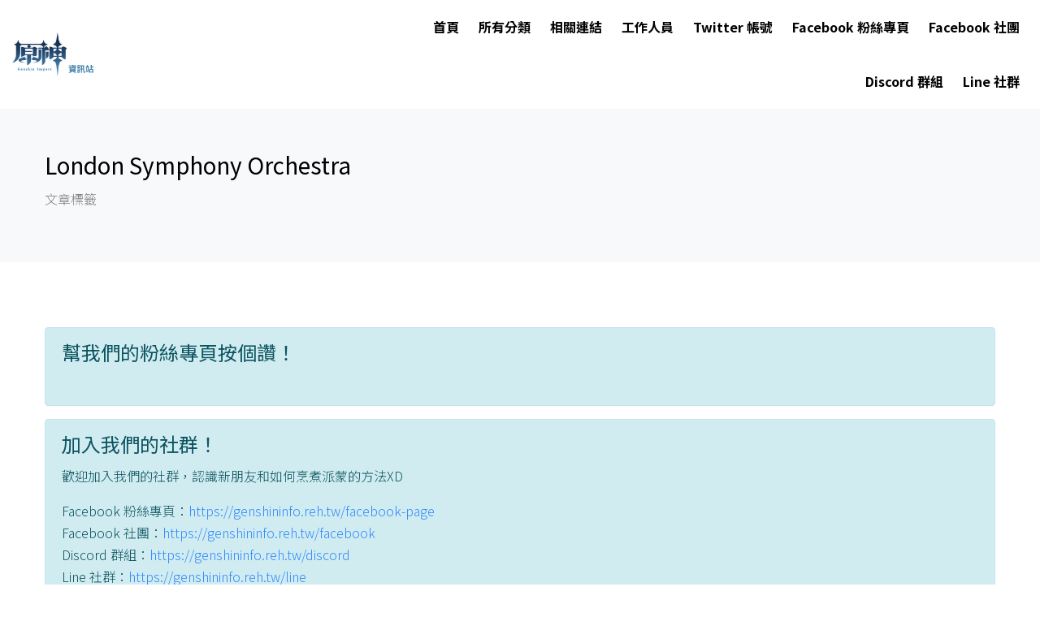

--- FILE ---
content_type: text/html; charset=UTF-8
request_url: https://genshininfo.reh.tw/archives/tag/london-symphony-orchestra
body_size: 13577
content:
<!--

                              _oo0oo_
                             o8888888o
                             88" . "88
                             (| -_- |)
                             0\  =  /0
                           ___/`---'\___
                         .' \\|     |# '.
                        / \\|||  :  |||# \
                       / _||||| -:- |||||- \
                      |   | \\\  -  #/ |   |
                      | \_|  ''\---/''  |_/ |
                      \  .-\__  '-'  ___/-. /
                    ___'. .'  /--.--\  `. .'___
                 ."" '<  `.___\_<|>_/___.' >' "".
                | | :  `- \`.;`\ _ /`;.`/ - ` : | |
                \  \ `_.   \_ __\ /__ _/   .-` /  /
            =====`-.____`.___ \_____/___.-`___.-'=====
                              `=---='


          ~~~~~~~~~~~~~~~~~~~~~~~~~~~~~~~~~~~~~~~~~~~~~~

              佛祖保佑                       永無 BUG

-->
<!--
Copyright 2020-2026 原神資訊站 Genshin Impact Info
https://genshininfo.reh.tw

Developed by 旋風之音 GoneTone
https://www.facebook.com/GoneToneDY

Version: 1.1.7
-->
<!DOCTYPE html>
<html lang="zh-TW">
<head>
    <title>London Symphony Orchestra - 文章標籤 | 原神資訊站 Genshin Impact Info</title>
    <!-- Global site tag (gtag.js) - Google Analytics -->
    <script async src="https://www.googletagmanager.com/gtag/js?id=G-3LYJ2TMJJG"></script>
    <script>
        window.dataLayer = window.dataLayer || [];

        function gtag() {
            dataLayer.push(arguments);
        }

        gtag('js', new Date());

        gtag('config', 'G-3LYJ2TMJJG');
    </script>
    <meta charset="UTF-8">
    <meta name="viewport" content="width=device-width, initial-scale=1, shrink-to-fit=no">
    <meta name="theme-color" content="#ffffff">
    <link rel="shortcut icon" href="https://genshininfo.reh.tw/wp-content/themes/gonetone-wordpress-theme_for-genshininfo/assets/images/favicon.ico?v=1.1.7">
		<link rel="icon" href="https://genshininfo.reh.tw/wp-content/themes/gonetone-wordpress-theme_for-genshininfo/assets/images/icons/icon-16x16.png?v=1.1.7" sizes="16x16">
		<link rel="icon" href="https://genshininfo.reh.tw/wp-content/themes/gonetone-wordpress-theme_for-genshininfo/assets/images/icons/icon-32x32.png?v=1.1.7" sizes="32x32">
		<link rel="icon" href="https://genshininfo.reh.tw/wp-content/themes/gonetone-wordpress-theme_for-genshininfo/assets/images/icons/icon-64x64.png?v=1.1.7" sizes="64x64">
		<link rel="icon" href="https://genshininfo.reh.tw/wp-content/themes/gonetone-wordpress-theme_for-genshininfo/assets/images/icons/icon-128x128.png?v=1.1.7" sizes="128x128">
		<link rel="icon" href="https://genshininfo.reh.tw/wp-content/themes/gonetone-wordpress-theme_for-genshininfo/assets/images/icons/icon-192x192.png?v=1.1.7" sizes="192x192">
		<link rel="icon" href="https://genshininfo.reh.tw/wp-content/themes/gonetone-wordpress-theme_for-genshininfo/assets/images/icons/icon-256x256.png?v=1.1.7" sizes="256x256">
		<link rel="icon" href="https://genshininfo.reh.tw/wp-content/themes/gonetone-wordpress-theme_for-genshininfo/assets/images/icons/icon-512x512.png?v=1.1.7" sizes="512x512">
		<link rel="apple-touch-icon-precomposed" href="https://genshininfo.reh.tw/wp-content/themes/gonetone-wordpress-theme_for-genshininfo/assets/images/icons/icon-256x256.png?v=1.1.7">
		<meta name="author" content="原神情報站 Genshin Info">
		<meta property="article:author" content="https://www.facebook.com/GenshinInfoTeam/">
		<meta property="fb:app_id" content="344099459299612">
		<meta property="og:site_name" content="原神資訊站 Genshin Impact Info">
		<meta property="og:locale" content="zh_tw">
		<meta name="twitter:site" content="@TPGoneTone">
		<meta name="twitter:creator" content="@TPGoneTone">
		<meta name="description" content="原神情報資訊和攻略，一手掌握！">
		<meta property="description" content="原神情報資訊和攻略，一手掌握！">
		<link rel="image_src" type="image/jpeg" href="https://genshininfo.reh.tw/wp-content/themes/gonetone-wordpress-theme_for-genshininfo/assets/images/icons/icon-256x256.png?v=1.1.7">
		<meta name="msapplication-TileImage" content="https://genshininfo.reh.tw/wp-content/themes/gonetone-wordpress-theme_for-genshininfo/assets/images/icons/icon-256x256.png?v=1.1.7">
		<meta property="og:type" content="website">
		<meta property="og:title" content="London Symphony Orchestra - 文章標籤 | 原神資訊站 Genshin Impact Info">
		<meta property="og:description" content="原神情報資訊和攻略，一手掌握！">
		<meta property="og:url" content="https://genshininfo.reh.tw/archives/tag/london-symphony-orchestra">
		<meta property="og:image" content="https://genshininfo.reh.tw/wp-content/themes/gonetone-wordpress-theme_for-genshininfo/assets/images/icons/icon-256x256.png?v=1.1.7">
		<meta property="og:image:width" content="256">
		<meta property="og:image:height" content="256">
		<meta name="twitter:card" content="summary">
		<meta name="twitter:title" content="London Symphony Orchestra - 文章標籤 | 原神資訊站 Genshin Impact Info">
		<meta name="twitter:description" content="原神情報資訊和攻略，一手掌握！">
		<meta name="twitter:image" content="https://genshininfo.reh.tw/wp-content/themes/gonetone-wordpress-theme_for-genshininfo/assets/images/icons/icon-256x256.png?v=1.1.7">
    <link rel="pingback" href="https://genshininfo.reh.tw/xmlrpc.php">
    <link rel="stylesheet" href="https://genshininfo.reh.tw/wp-content/themes/gonetone-wordpress-theme_for-genshininfo/assets/fonts/icomoon/style.css">
    <link rel="stylesheet" href="https://genshininfo.reh.tw/wp-content/themes/gonetone-wordpress-theme_for-genshininfo/assets/fonts/flaticon/font/flaticon.css">
    <link rel="stylesheet" href="https://genshininfo.reh.tw/wp-content/themes/gonetone-wordpress-theme_for-genshininfo/assets/vendors/fontawesome-5.15.1/css/all.min.css">
    <link rel="stylesheet" href="https://genshininfo.reh.tw/wp-content/themes/gonetone-wordpress-theme_for-genshininfo/assets/vendors/bootstrap-4.5.3/css/bootstrap.min.css">
    <link rel="stylesheet" href="https://genshininfo.reh.tw/wp-content/themes/gonetone-wordpress-theme_for-genshininfo/assets/vendors/lightbox2-2.11.3/css/lightbox.min.css">
    <link rel="stylesheet" href="https://genshininfo.reh.tw/wp-content/themes/gonetone-wordpress-theme_for-genshininfo/assets/vendors/loading-bar/dist/loading-bar.min.css">
    <link rel="stylesheet" href="https://genshininfo.reh.tw/wp-content/themes/gonetone-wordpress-theme_for-genshininfo/assets/css/theme.css?v=1.1.7">
    <link rel="stylesheet" href="https://genshininfo.reh.tw/wp-content/themes/gonetone-wordpress-theme_for-genshininfo/style.css?v=1.1.7">
    <script async src="//pagead2.googlesyndication.com/pagead/js/adsbygoogle.js"></script>
    <script>
        (adsbygoogle = window.adsbygoogle || []).push({
            google_ad_client: "ca-pub-3794226192931198",
            enable_page_level_ads: true
        });
    </script>
        <script type="application/ld+json">
    {
        "@context": "http://schema.org",
        "@type": "Organization",
        "url": "https://genshininfo.reh.tw",
        "logo": "https://genshininfo.reh.tw/wp-content/themes/gonetone-wordpress-theme_for-genshininfo/assets/images/icons/icon-256x256.png",
        "potentialAction": {
            "@type": "SearchAction",
            "target": "https://genshininfo.reh.tw/?s={search_term_string}",
            "query-input": "required name=s"
        },
        "sameAs": [
            "https://www.facebook.com/GenshinInfoTeam",
            "https://genshininfo.reh.tw/discord"
        ]
    }

    </script>
                <script type="application/ld+json">
            {
                "@context": "http://schema.org",
                "@type": "BreadcrumbList",
                "itemListElement": [{
                    "@type": "ListItem",
                    "position": 1,
                    "item": {
                        "@id": "https://genshininfo.reh.tw",
                        "name": "首頁",
                        "image": "https://genshininfo.reh.tw/wp-content/themes/gonetone-wordpress-theme_for-genshininfo/assets/images/icons/icon-256x256.png"
                    }
                },
                {
                    "@type": "ListItem",
                    "position": 2,
                    "item": {
                        "@id": "https://genshininfo.reh.tw/archives/tag/london-symphony-orchestra",
                        "name": "London Symphony Orchestra - 文章標籤",
                        "image": "https://genshininfo.reh.tw/wp-content/themes/gonetone-wordpress-theme_for-genshininfo/assets/images/icons/icon-256x256.png"
                    }
                }]
            }

            </script>
                <meta name='robots' content='max-image-preview:large' />
<link rel='dns-prefetch' href='//stats.wp.com' />
<link rel='dns-prefetch' href='//www.googletagmanager.com' />
<link rel='preconnect' href='//i0.wp.com' />
<link rel='preconnect' href='//c0.wp.com' />
<link rel="alternate" type="application/rss+xml" title="訂閱《原神資訊站 Genshin Impact Info》&raquo; 標籤〈London Symphony Orchestra〉的資訊提供" href="https://genshininfo.reh.tw/archives/tag/london-symphony-orchestra/feed" />
<style id='wp-img-auto-sizes-contain-inline-css' type='text/css'>
img:is([sizes=auto i],[sizes^="auto," i]){contain-intrinsic-size:3000px 1500px}
/*# sourceURL=wp-img-auto-sizes-contain-inline-css */
</style>
<style id='wp-emoji-styles-inline-css' type='text/css'>

	img.wp-smiley, img.emoji {
		display: inline !important;
		border: none !important;
		box-shadow: none !important;
		height: 1em !important;
		width: 1em !important;
		margin: 0 0.07em !important;
		vertical-align: -0.1em !important;
		background: none !important;
		padding: 0 !important;
	}
/*# sourceURL=wp-emoji-styles-inline-css */
</style>
<style id='wp-block-library-inline-css' type='text/css'>
:root{--wp-block-synced-color:#7a00df;--wp-block-synced-color--rgb:122,0,223;--wp-bound-block-color:var(--wp-block-synced-color);--wp-editor-canvas-background:#ddd;--wp-admin-theme-color:#007cba;--wp-admin-theme-color--rgb:0,124,186;--wp-admin-theme-color-darker-10:#006ba1;--wp-admin-theme-color-darker-10--rgb:0,107,160.5;--wp-admin-theme-color-darker-20:#005a87;--wp-admin-theme-color-darker-20--rgb:0,90,135;--wp-admin-border-width-focus:2px}@media (min-resolution:192dpi){:root{--wp-admin-border-width-focus:1.5px}}.wp-element-button{cursor:pointer}:root .has-very-light-gray-background-color{background-color:#eee}:root .has-very-dark-gray-background-color{background-color:#313131}:root .has-very-light-gray-color{color:#eee}:root .has-very-dark-gray-color{color:#313131}:root .has-vivid-green-cyan-to-vivid-cyan-blue-gradient-background{background:linear-gradient(135deg,#00d084,#0693e3)}:root .has-purple-crush-gradient-background{background:linear-gradient(135deg,#34e2e4,#4721fb 50%,#ab1dfe)}:root .has-hazy-dawn-gradient-background{background:linear-gradient(135deg,#faaca8,#dad0ec)}:root .has-subdued-olive-gradient-background{background:linear-gradient(135deg,#fafae1,#67a671)}:root .has-atomic-cream-gradient-background{background:linear-gradient(135deg,#fdd79a,#004a59)}:root .has-nightshade-gradient-background{background:linear-gradient(135deg,#330968,#31cdcf)}:root .has-midnight-gradient-background{background:linear-gradient(135deg,#020381,#2874fc)}:root{--wp--preset--font-size--normal:16px;--wp--preset--font-size--huge:42px}.has-regular-font-size{font-size:1em}.has-larger-font-size{font-size:2.625em}.has-normal-font-size{font-size:var(--wp--preset--font-size--normal)}.has-huge-font-size{font-size:var(--wp--preset--font-size--huge)}.has-text-align-center{text-align:center}.has-text-align-left{text-align:left}.has-text-align-right{text-align:right}.has-fit-text{white-space:nowrap!important}#end-resizable-editor-section{display:none}.aligncenter{clear:both}.items-justified-left{justify-content:flex-start}.items-justified-center{justify-content:center}.items-justified-right{justify-content:flex-end}.items-justified-space-between{justify-content:space-between}.screen-reader-text{border:0;clip-path:inset(50%);height:1px;margin:-1px;overflow:hidden;padding:0;position:absolute;width:1px;word-wrap:normal!important}.screen-reader-text:focus{background-color:#ddd;clip-path:none;color:#444;display:block;font-size:1em;height:auto;left:5px;line-height:normal;padding:15px 23px 14px;text-decoration:none;top:5px;width:auto;z-index:100000}html :where(.has-border-color){border-style:solid}html :where([style*=border-top-color]){border-top-style:solid}html :where([style*=border-right-color]){border-right-style:solid}html :where([style*=border-bottom-color]){border-bottom-style:solid}html :where([style*=border-left-color]){border-left-style:solid}html :where([style*=border-width]){border-style:solid}html :where([style*=border-top-width]){border-top-style:solid}html :where([style*=border-right-width]){border-right-style:solid}html :where([style*=border-bottom-width]){border-bottom-style:solid}html :where([style*=border-left-width]){border-left-style:solid}html :where(img[class*=wp-image-]){height:auto;max-width:100%}:where(figure){margin:0 0 1em}html :where(.is-position-sticky){--wp-admin--admin-bar--position-offset:var(--wp-admin--admin-bar--height,0px)}@media screen and (max-width:600px){html :where(.is-position-sticky){--wp-admin--admin-bar--position-offset:0px}}

/*# sourceURL=wp-block-library-inline-css */
</style><style id='global-styles-inline-css' type='text/css'>
:root{--wp--preset--aspect-ratio--square: 1;--wp--preset--aspect-ratio--4-3: 4/3;--wp--preset--aspect-ratio--3-4: 3/4;--wp--preset--aspect-ratio--3-2: 3/2;--wp--preset--aspect-ratio--2-3: 2/3;--wp--preset--aspect-ratio--16-9: 16/9;--wp--preset--aspect-ratio--9-16: 9/16;--wp--preset--color--black: #000000;--wp--preset--color--cyan-bluish-gray: #abb8c3;--wp--preset--color--white: #ffffff;--wp--preset--color--pale-pink: #f78da7;--wp--preset--color--vivid-red: #cf2e2e;--wp--preset--color--luminous-vivid-orange: #ff6900;--wp--preset--color--luminous-vivid-amber: #fcb900;--wp--preset--color--light-green-cyan: #7bdcb5;--wp--preset--color--vivid-green-cyan: #00d084;--wp--preset--color--pale-cyan-blue: #8ed1fc;--wp--preset--color--vivid-cyan-blue: #0693e3;--wp--preset--color--vivid-purple: #9b51e0;--wp--preset--gradient--vivid-cyan-blue-to-vivid-purple: linear-gradient(135deg,rgb(6,147,227) 0%,rgb(155,81,224) 100%);--wp--preset--gradient--light-green-cyan-to-vivid-green-cyan: linear-gradient(135deg,rgb(122,220,180) 0%,rgb(0,208,130) 100%);--wp--preset--gradient--luminous-vivid-amber-to-luminous-vivid-orange: linear-gradient(135deg,rgb(252,185,0) 0%,rgb(255,105,0) 100%);--wp--preset--gradient--luminous-vivid-orange-to-vivid-red: linear-gradient(135deg,rgb(255,105,0) 0%,rgb(207,46,46) 100%);--wp--preset--gradient--very-light-gray-to-cyan-bluish-gray: linear-gradient(135deg,rgb(238,238,238) 0%,rgb(169,184,195) 100%);--wp--preset--gradient--cool-to-warm-spectrum: linear-gradient(135deg,rgb(74,234,220) 0%,rgb(151,120,209) 20%,rgb(207,42,186) 40%,rgb(238,44,130) 60%,rgb(251,105,98) 80%,rgb(254,248,76) 100%);--wp--preset--gradient--blush-light-purple: linear-gradient(135deg,rgb(255,206,236) 0%,rgb(152,150,240) 100%);--wp--preset--gradient--blush-bordeaux: linear-gradient(135deg,rgb(254,205,165) 0%,rgb(254,45,45) 50%,rgb(107,0,62) 100%);--wp--preset--gradient--luminous-dusk: linear-gradient(135deg,rgb(255,203,112) 0%,rgb(199,81,192) 50%,rgb(65,88,208) 100%);--wp--preset--gradient--pale-ocean: linear-gradient(135deg,rgb(255,245,203) 0%,rgb(182,227,212) 50%,rgb(51,167,181) 100%);--wp--preset--gradient--electric-grass: linear-gradient(135deg,rgb(202,248,128) 0%,rgb(113,206,126) 100%);--wp--preset--gradient--midnight: linear-gradient(135deg,rgb(2,3,129) 0%,rgb(40,116,252) 100%);--wp--preset--font-size--small: 13px;--wp--preset--font-size--medium: 20px;--wp--preset--font-size--large: 36px;--wp--preset--font-size--x-large: 42px;--wp--preset--spacing--20: 0.44rem;--wp--preset--spacing--30: 0.67rem;--wp--preset--spacing--40: 1rem;--wp--preset--spacing--50: 1.5rem;--wp--preset--spacing--60: 2.25rem;--wp--preset--spacing--70: 3.38rem;--wp--preset--spacing--80: 5.06rem;--wp--preset--shadow--natural: 6px 6px 9px rgba(0, 0, 0, 0.2);--wp--preset--shadow--deep: 12px 12px 50px rgba(0, 0, 0, 0.4);--wp--preset--shadow--sharp: 6px 6px 0px rgba(0, 0, 0, 0.2);--wp--preset--shadow--outlined: 6px 6px 0px -3px rgb(255, 255, 255), 6px 6px rgb(0, 0, 0);--wp--preset--shadow--crisp: 6px 6px 0px rgb(0, 0, 0);}:where(.is-layout-flex){gap: 0.5em;}:where(.is-layout-grid){gap: 0.5em;}body .is-layout-flex{display: flex;}.is-layout-flex{flex-wrap: wrap;align-items: center;}.is-layout-flex > :is(*, div){margin: 0;}body .is-layout-grid{display: grid;}.is-layout-grid > :is(*, div){margin: 0;}:where(.wp-block-columns.is-layout-flex){gap: 2em;}:where(.wp-block-columns.is-layout-grid){gap: 2em;}:where(.wp-block-post-template.is-layout-flex){gap: 1.25em;}:where(.wp-block-post-template.is-layout-grid){gap: 1.25em;}.has-black-color{color: var(--wp--preset--color--black) !important;}.has-cyan-bluish-gray-color{color: var(--wp--preset--color--cyan-bluish-gray) !important;}.has-white-color{color: var(--wp--preset--color--white) !important;}.has-pale-pink-color{color: var(--wp--preset--color--pale-pink) !important;}.has-vivid-red-color{color: var(--wp--preset--color--vivid-red) !important;}.has-luminous-vivid-orange-color{color: var(--wp--preset--color--luminous-vivid-orange) !important;}.has-luminous-vivid-amber-color{color: var(--wp--preset--color--luminous-vivid-amber) !important;}.has-light-green-cyan-color{color: var(--wp--preset--color--light-green-cyan) !important;}.has-vivid-green-cyan-color{color: var(--wp--preset--color--vivid-green-cyan) !important;}.has-pale-cyan-blue-color{color: var(--wp--preset--color--pale-cyan-blue) !important;}.has-vivid-cyan-blue-color{color: var(--wp--preset--color--vivid-cyan-blue) !important;}.has-vivid-purple-color{color: var(--wp--preset--color--vivid-purple) !important;}.has-black-background-color{background-color: var(--wp--preset--color--black) !important;}.has-cyan-bluish-gray-background-color{background-color: var(--wp--preset--color--cyan-bluish-gray) !important;}.has-white-background-color{background-color: var(--wp--preset--color--white) !important;}.has-pale-pink-background-color{background-color: var(--wp--preset--color--pale-pink) !important;}.has-vivid-red-background-color{background-color: var(--wp--preset--color--vivid-red) !important;}.has-luminous-vivid-orange-background-color{background-color: var(--wp--preset--color--luminous-vivid-orange) !important;}.has-luminous-vivid-amber-background-color{background-color: var(--wp--preset--color--luminous-vivid-amber) !important;}.has-light-green-cyan-background-color{background-color: var(--wp--preset--color--light-green-cyan) !important;}.has-vivid-green-cyan-background-color{background-color: var(--wp--preset--color--vivid-green-cyan) !important;}.has-pale-cyan-blue-background-color{background-color: var(--wp--preset--color--pale-cyan-blue) !important;}.has-vivid-cyan-blue-background-color{background-color: var(--wp--preset--color--vivid-cyan-blue) !important;}.has-vivid-purple-background-color{background-color: var(--wp--preset--color--vivid-purple) !important;}.has-black-border-color{border-color: var(--wp--preset--color--black) !important;}.has-cyan-bluish-gray-border-color{border-color: var(--wp--preset--color--cyan-bluish-gray) !important;}.has-white-border-color{border-color: var(--wp--preset--color--white) !important;}.has-pale-pink-border-color{border-color: var(--wp--preset--color--pale-pink) !important;}.has-vivid-red-border-color{border-color: var(--wp--preset--color--vivid-red) !important;}.has-luminous-vivid-orange-border-color{border-color: var(--wp--preset--color--luminous-vivid-orange) !important;}.has-luminous-vivid-amber-border-color{border-color: var(--wp--preset--color--luminous-vivid-amber) !important;}.has-light-green-cyan-border-color{border-color: var(--wp--preset--color--light-green-cyan) !important;}.has-vivid-green-cyan-border-color{border-color: var(--wp--preset--color--vivid-green-cyan) !important;}.has-pale-cyan-blue-border-color{border-color: var(--wp--preset--color--pale-cyan-blue) !important;}.has-vivid-cyan-blue-border-color{border-color: var(--wp--preset--color--vivid-cyan-blue) !important;}.has-vivid-purple-border-color{border-color: var(--wp--preset--color--vivid-purple) !important;}.has-vivid-cyan-blue-to-vivid-purple-gradient-background{background: var(--wp--preset--gradient--vivid-cyan-blue-to-vivid-purple) !important;}.has-light-green-cyan-to-vivid-green-cyan-gradient-background{background: var(--wp--preset--gradient--light-green-cyan-to-vivid-green-cyan) !important;}.has-luminous-vivid-amber-to-luminous-vivid-orange-gradient-background{background: var(--wp--preset--gradient--luminous-vivid-amber-to-luminous-vivid-orange) !important;}.has-luminous-vivid-orange-to-vivid-red-gradient-background{background: var(--wp--preset--gradient--luminous-vivid-orange-to-vivid-red) !important;}.has-very-light-gray-to-cyan-bluish-gray-gradient-background{background: var(--wp--preset--gradient--very-light-gray-to-cyan-bluish-gray) !important;}.has-cool-to-warm-spectrum-gradient-background{background: var(--wp--preset--gradient--cool-to-warm-spectrum) !important;}.has-blush-light-purple-gradient-background{background: var(--wp--preset--gradient--blush-light-purple) !important;}.has-blush-bordeaux-gradient-background{background: var(--wp--preset--gradient--blush-bordeaux) !important;}.has-luminous-dusk-gradient-background{background: var(--wp--preset--gradient--luminous-dusk) !important;}.has-pale-ocean-gradient-background{background: var(--wp--preset--gradient--pale-ocean) !important;}.has-electric-grass-gradient-background{background: var(--wp--preset--gradient--electric-grass) !important;}.has-midnight-gradient-background{background: var(--wp--preset--gradient--midnight) !important;}.has-small-font-size{font-size: var(--wp--preset--font-size--small) !important;}.has-medium-font-size{font-size: var(--wp--preset--font-size--medium) !important;}.has-large-font-size{font-size: var(--wp--preset--font-size--large) !important;}.has-x-large-font-size{font-size: var(--wp--preset--font-size--x-large) !important;}
/*# sourceURL=global-styles-inline-css */
</style>

<style id='classic-theme-styles-inline-css' type='text/css'>
/*! This file is auto-generated */
.wp-block-button__link{color:#fff;background-color:#32373c;border-radius:9999px;box-shadow:none;text-decoration:none;padding:calc(.667em + 2px) calc(1.333em + 2px);font-size:1.125em}.wp-block-file__button{background:#32373c;color:#fff;text-decoration:none}
/*# sourceURL=/wp-includes/css/classic-themes.min.css */
</style>
<link rel='stylesheet' id='ppress-frontend-css' href='https://genshininfo.reh.tw/wp-content/plugins/wp-user-avatar/assets/css/frontend.min.css?ver=4.16.9' type='text/css' media='all' />
<link rel='stylesheet' id='ppress-flatpickr-css' href='https://genshininfo.reh.tw/wp-content/plugins/wp-user-avatar/assets/flatpickr/flatpickr.min.css?ver=4.16.9' type='text/css' media='all' />
<link rel='stylesheet' id='ppress-select2-css' href='https://genshininfo.reh.tw/wp-content/plugins/wp-user-avatar/assets/select2/select2.min.css?ver=6.9' type='text/css' media='all' />
<script type="text/javascript" src="https://c0.wp.com/c/6.9/wp-includes/js/jquery/jquery.min.js" id="jquery-core-js"></script>
<script type="text/javascript" src="https://c0.wp.com/c/6.9/wp-includes/js/jquery/jquery-migrate.min.js" id="jquery-migrate-js"></script>
<script type="text/javascript" src="https://genshininfo.reh.tw/wp-content/plugins/wp-user-avatar/assets/flatpickr/flatpickr.min.js?ver=4.16.9" id="ppress-flatpickr-js"></script>
<script type="text/javascript" src="https://genshininfo.reh.tw/wp-content/plugins/wp-user-avatar/assets/select2/select2.min.js?ver=4.16.9" id="ppress-select2-js"></script>
<link rel="https://api.w.org/" href="https://genshininfo.reh.tw/wp-json/" /><link rel="alternate" title="JSON" type="application/json" href="https://genshininfo.reh.tw/wp-json/wp/v2/tags/815" /><link rel="EditURI" type="application/rsd+xml" title="RSD" href="https://genshininfo.reh.tw/xmlrpc.php?rsd" />
<meta name="generator" content="WordPress 6.9" />
<meta name="generator" content="Site Kit by Google 1.171.0" />	<style>img#wpstats{display:none}</style>
		
<!-- Google AdSense meta tags added by Site Kit -->
<meta name="google-adsense-platform-account" content="ca-host-pub-2644536267352236">
<meta name="google-adsense-platform-domain" content="sitekit.withgoogle.com">
<!-- End Google AdSense meta tags added by Site Kit -->
<link rel="icon" href="https://i0.wp.com/genshininfo.reh.tw/wp-content/uploads/2022/07/cropped-icon-512x512-1.png?fit=32%2C32&#038;ssl=1" sizes="32x32" />
<link rel="icon" href="https://i0.wp.com/genshininfo.reh.tw/wp-content/uploads/2022/07/cropped-icon-512x512-1.png?fit=192%2C192&#038;ssl=1" sizes="192x192" />
<link rel="apple-touch-icon" href="https://i0.wp.com/genshininfo.reh.tw/wp-content/uploads/2022/07/cropped-icon-512x512-1.png?fit=180%2C180&#038;ssl=1" />
<meta name="msapplication-TileImage" content="https://i0.wp.com/genshininfo.reh.tw/wp-content/uploads/2022/07/cropped-icon-512x512-1.png?fit=270%2C270&#038;ssl=1" />
</head>
<body>
<script>
  window.fbAsyncInit = function() {
    FB.init({
      appId            : '344099459299612',
      xfbml            : true,
      version          : 'v22.0'
    });
  };
</script>
<script async defer crossorigin="anonymous" src="https://connect.facebook.net/zh_TW/sdk.js"></script>

<div id="fb-root"></div>

<div class="preloader flex-column justify-content-center align-items-center">
    <div class="genshin-loading w-75 h-auto"></div>
</div>

<div class="site-wrap">
    <div class="site-mobile-menu">
        <div class="site-mobile-menu-header">
            <div class="site-mobile-menu-close mt-3">
                <span class="icon-close2 js-menu-toggle"></span>
            </div>
        </div>
        <div class="site-mobile-menu-body"></div>
    </div>

    <header class="site-navbar" role="banner">
        <div class="container-fluid">
            <div class="row align-items-center">
                <div class="col-4 site-logo">
                    <a href="https://genshininfo.reh.tw" class="text-black h2 mb-0">
                        <img class="img-fluid" loading="lazy" src="https://genshininfo.reh.tw/wp-content/themes/gonetone-wordpress-theme_for-genshininfo/assets/images/banner.png?v=1.1.7" width="100" alt="原神資訊站 Genshin Impact Info - Logo 橫幅">
                    </a>
                </div>

                <div class="col-8 text-right">
                    <nav class="site-navigation" role="navigation">
                        <div class="menu-%e4%b8%bb%e9%81%b8%e5%96%ae-container"><ul id="menu-%e4%b8%bb%e9%81%b8%e5%96%ae" class="site-menu js-clone-nav mr-auto d-none d-lg-block mb-0"><li itemscope="itemscope" itemtype="https://www.schema.org/SiteNavigationElement" id="menu-item-38" class="menu-item menu-item-type-custom menu-item-object-custom menu-item-home menu-item-38 nav-item"><a title="首頁" href="https://genshininfo.reh.tw/" class="nav-link">首頁</a></li>
<li itemscope="itemscope" itemtype="https://www.schema.org/SiteNavigationElement" id="menu-item-39" class="menu-item menu-item-type-post_type menu-item-object-page menu-item-39 nav-item"><a title="所有分類" href="https://genshininfo.reh.tw/all_categories" class="nav-link">所有分類</a></li>
<li itemscope="itemscope" itemtype="https://www.schema.org/SiteNavigationElement" id="menu-item-40" class="menu-item menu-item-type-post_type menu-item-object-page menu-item-40 nav-item"><a title="相關連結" href="https://genshininfo.reh.tw/related_links" class="nav-link">相關連結</a></li>
<li itemscope="itemscope" itemtype="https://www.schema.org/SiteNavigationElement" id="menu-item-41" class="menu-item menu-item-type-post_type menu-item-object-page menu-item-41 nav-item"><a title="工作人員" href="https://genshininfo.reh.tw/staffs" class="nav-link">工作人員</a></li>
<li itemscope="itemscope" itemtype="https://www.schema.org/SiteNavigationElement" id="menu-item-3932" class="menu-item menu-item-type-post_type menu-item-object-page menu-item-3932 nav-item"><a title="Twitter 帳號" target="_blank" href="https://genshininfo.reh.tw/twitter" class="nav-link">Twitter 帳號</a></li>
<li itemscope="itemscope" itemtype="https://www.schema.org/SiteNavigationElement" id="menu-item-1692" class="menu-item menu-item-type-post_type menu-item-object-page menu-item-1692 nav-item"><a title="Facebook 粉絲專頁" target="_blank" href="https://genshininfo.reh.tw/facebook-page" class="nav-link">Facebook 粉絲專頁</a></li>
<li itemscope="itemscope" itemtype="https://www.schema.org/SiteNavigationElement" id="menu-item-1972" class="menu-item menu-item-type-post_type menu-item-object-page menu-item-1972 nav-item"><a title="Facebook 社團" target="_blank" href="https://genshininfo.reh.tw/facebook" class="nav-link">Facebook 社團</a></li>
<li itemscope="itemscope" itemtype="https://www.schema.org/SiteNavigationElement" id="menu-item-951" class="menu-item menu-item-type-post_type menu-item-object-page menu-item-951 nav-item"><a title="Discord 群組" target="_blank" href="https://genshininfo.reh.tw/discord" class="nav-link">Discord 群組</a></li>
<li itemscope="itemscope" itemtype="https://www.schema.org/SiteNavigationElement" id="menu-item-1640" class="menu-item menu-item-type-post_type menu-item-object-page menu-item-1640 nav-item"><a title="Line 社群" target="_blank" href="https://genshininfo.reh.tw/line" class="nav-link">Line 社群</a></li>
</ul></div>                    </nav>
                    <a href="#" class="site-menu-toggle js-menu-toggle text-black d-inline-block d-lg-none"><span class="icon-menu h3"></span></a>
                </div>
            </div>
        </div>
    </header>
<div class="py-5 bg-light">
    <div class="container">
        <div class="row">
            <div class="col-md-6">
                <h3>London Symphony Orchestra</h3>
                <p>文章標籤</p>
            </div>
        </div>
    </div>
</div>

<div class="site-section bg-white">
    <div class="container">
        <div class="row mb-5">
            <div class="col-12">
                    <div class="alert alert-info" role="alert">
        <h4 class="alert-heading">幫我們的粉絲專頁按個讚！</h4>
        <div class="fb-like" data-href="https://www.facebook.com/GenshinInfoTeam/" data-width="270" data-layout="standard" data-action="like" data-size="small" data-show-faces="true" data-colorscheme="light"></div>
    </div>
    <div class="alert alert-info" role="alert">
        <h4 class="alert-heading">加入我們的社群！</h4>
        <p>歡迎加入我們的社群，認識新朋友和如何烹煮派蒙的方法XD</p>
        <p class="mb-0">
            Facebook 粉絲專頁：<a href="https://genshininfo.reh.tw/facebook-page" target="_blank" title="原神資訊站 Genshin Impact Info - Facebook 粉絲專頁">https://genshininfo.reh.tw/facebook-page</a>
            <br>Facebook 社團：<a href="https://genshininfo.reh.tw/facebook" target="_blank" title="原神資訊站 Genshin Impact Info 討論區 - Facebook 社團">https://genshininfo.reh.tw/facebook</a>
            <br>Discord 群組：<a href="https://genshininfo.reh.tw/discord" target="_blank" title="原神資訊站 Genshin Impact Info 討論區 - Discord 群組">https://genshininfo.reh.tw/discord</a>
            <br>Line 社群：<a href="https://genshininfo.reh.tw/line" target="_blank" title="原神資訊站 Genshin Impact Info 討論區 - Line 社群">https://genshininfo.reh.tw/line</a>
        </p>
    </div>
                </div>
        </div>
        <div class="row mb-5">
            <div class="col-12">
                
<!--
<form class="search-form" id="searchform" role="search" method="get" action="https://genshininfo.reh.tw/">
    <div class="form-group">
        <span class="icon fa fa-search" onclick="$(this).closest('form').submit();" style="cursor: pointer;"></span>
        <input class="form-control" type="text" id="s" name="s" placeholder="今天想搜尋什麼OuO？" required>
    </div>
</form>
-->
<form class="form-inline needs-validation" id="searchform" role="search" method="get" action="https://genshininfo.reh.tw/" novalidate>
    <div class="input-group w-100">
        <input class="form-control" type="text" id="s" name="s" placeholder="今天想搜尋什麼OuO？" required>
        <div class="input-group-append">
            <button class="btn btn-primary" type="submit" id="searchsubmit">搜尋</button>
        </div>
        <div class="invalid-feedback">
            喔不，你不能什麼都沒輸入就想要找東西，我們的工程師還沒考到通靈執照QAQ
        </div>
    </div>
</form>
            </div>
        </div>
        <div class="row mb-5">
            <div class="col-12">
                    <ins class="adsbygoogle" style="display:block" data-ad-client="ca-pub-3794226192931198" data-ad-slot="5001098099" data-ad-format="auto"></ins>
    <script>
        (adsbygoogle = window.adsbygoogle || []).push({});
    </script>
                </div>
        </div>
        <div class="row">
                                <div class="col-lg-4 mb-4">
                        <div class="entry2">
                            <div class="embed-responsive embed-responsive-16by9 mb-4">
                                <a href="https://genshininfo.reh.tw/archives/2874" title="閱讀：須彌篇原聲帶「智妙明論之林」宣傳MV | 原神">
                                    <img src="https://genshininfo.reh.tw/wp-content/themes/gonetone-wordpress-theme_for-genshininfo/assets/images/loading_image.gif" data-src="https://genshininfo.reh.tw/wp-content/themes/gonetone-wordpress-theme_for-genshininfo/assets/timthumb.php?src=https://upload-os-bbs.hoyolab.com/upload/2022/10/20/74ec356708328f1c01fdfb5f559463e4_4321201220761352614.jpg&w=800&h=450&zc=1" alt="須彌篇原聲帶「智妙明論之林」宣傳MV | 原神 - 封面圖" class="img-fluid rounded w-100 embed-responsive-item lazy" style="object-fit: cover;">
                                </a>
                            </div>
                            <div class="excerpt">
                                                                        <a href="https://genshininfo.reh.tw/archives/category/game_announcement" title="顯示 遊戲官方公告 分類中的所有文章">
                                            <span class="post-category text-white bg-primary">遊戲官方公告</span>
                                        </a>
                                                                                <a href="https://genshininfo.reh.tw/archives/category/music" title="顯示 音樂 分類中的所有文章">
                                            <span class="post-category text-white bg-primary">音樂</span>
                                        </a>
                                                                        <h2 class="mt-3">
                                    <a href="https://genshininfo.reh.tw/archives/2874" title="閱讀：須彌篇原聲帶「智妙明論之林」宣傳MV | 原神">須彌篇原聲帶「智妙明論之林」宣傳MV | 原神</a>
                                </h2>
                                <div class="post-meta align-items-center text-left clearfix">
                                    <figure class="author-figure mb-0 mr-3 float-left">
                                        <a href="https://genshininfo.reh.tw/archives/author/genshin-official-cht" target="_blank" title="造訪 原神官方 的本站作者頁面">
                                            <img class="img-fluid" src="https://i0.wp.com/genshininfo.reh.tw/wp-content/uploads/2021/02/icon-512x512-1.png?fit=128%2C128&ssl=1" width="128" height="128" alt="原神官方 的頭像">
                                        </a>
                                    </figure>
                                    <span class="d-inline-block mt-1">By <a href="https://genshininfo.reh.tw/archives/author/genshin-official-cht" title="造訪 原神官方 的本站作者頁面">原神官方</a></span>
                                    <span>&nbsp;-&nbsp; <i class="far fa-clock"></i> 3年前</span>
                                </div>
                                <p>   本次須彌篇原聲帶宣傳MV以《Overnight Dew in the Woods 香林繁露之夜》和《For Riddles, for Wonders 幾初的智願》兩首曲目組成，由交響樂團和民族樂演奏家們共同演繹。 音樂出品：HOYO-MiX 作曲：陳致逸@HOYO-MiX 民族樂表演：Redford Studio 民族樂錄製： Bansuri: Eliza Marshall Mandolin: Steve Smith Guitar: As…</p>
                                <p><a href="https://genshininfo.reh.tw/archives/2874" title="閱讀：須彌篇原聲帶「智妙明論之林」宣傳MV | 原神">閱讀更多</a></p>
                            </div>
                        </div>
                    </div>
                                    <div class="col-lg-4 mb-4">
                        <div class="entry2">
                            <div class="embed-responsive embed-responsive-16by9 mb-4">
                                <a href="https://genshininfo.reh.tw/archives/2607" title="閱讀：須彌篇原聲帶「智妙明論之林」前導MV｜原神">
                                    <img src="https://genshininfo.reh.tw/wp-content/themes/gonetone-wordpress-theme_for-genshininfo/assets/images/loading_image.gif" data-src="https://genshininfo.reh.tw/wp-content/themes/gonetone-wordpress-theme_for-genshininfo/assets/timthumb.php?src=https://upload-os-bbs.hoyolab.com/upload/2022/09/16/c1ca804c17dcc7bf05eca2270850cbff_6109622279460343821.jpg&w=800&h=450&zc=1" alt="須彌篇原聲帶「智妙明論之林」前導MV｜原神 - 封面圖" class="img-fluid rounded w-100 embed-responsive-item lazy" style="object-fit: cover;">
                                </a>
                            </div>
                            <div class="excerpt">
                                                                        <a href="https://genshininfo.reh.tw/archives/category/game_announcement" title="顯示 遊戲官方公告 分類中的所有文章">
                                            <span class="post-category text-white bg-primary">遊戲官方公告</span>
                                        </a>
                                                                                <a href="https://genshininfo.reh.tw/archives/category/music" title="顯示 音樂 分類中的所有文章">
                                            <span class="post-category text-white bg-primary">音樂</span>
                                        </a>
                                                                        <h2 class="mt-3">
                                    <a href="https://genshininfo.reh.tw/archives/2607" title="閱讀：須彌篇原聲帶「智妙明論之林」前導MV｜原神">須彌篇原聲帶「智妙明論之林」前導MV｜原神</a>
                                </h2>
                                <div class="post-meta align-items-center text-left clearfix">
                                    <figure class="author-figure mb-0 mr-3 float-left">
                                        <a href="https://genshininfo.reh.tw/archives/author/genshin-official-cht" target="_blank" title="造訪 原神官方 的本站作者頁面">
                                            <img class="img-fluid" src="https://i0.wp.com/genshininfo.reh.tw/wp-content/uploads/2021/02/icon-512x512-1.png?fit=128%2C128&ssl=1" width="128" height="128" alt="原神官方 的頭像">
                                        </a>
                                    </figure>
                                    <span class="d-inline-block mt-1">By <a href="https://genshininfo.reh.tw/archives/author/genshin-official-cht" title="造訪 原神官方 的本站作者頁面">原神官方</a></span>
                                    <span>&nbsp;-&nbsp; <i class="far fa-clock"></i> 3年前</span>
                                </div>
                                <p>   本次須彌篇原聲帶前導MV以《Hustle and Bustle of Ormos 喧繁之港》和《Scorching Outpost 鬱灼的前哨》兩首曲目組成，由交響樂團和民樂演奏家們共同演繹。 音樂出品：HOYO-MiX 作曲：陳致逸@HOYO-MiX 民族樂表演：Redford Studio 民族樂錄製： Bansuri: Eliza Marshall Sitar: Arjun Verma Saz: Dursuncan Cakin 交響…</p>
                                <p><a href="https://genshininfo.reh.tw/archives/2607" title="閱讀：須彌篇原聲帶「智妙明論之林」前導MV｜原神">閱讀更多</a></p>
                            </div>
                        </div>
                    </div>
                                    <div class="col-lg-4 mb-4">
                        <div class="entry2">
                            <div class="embed-responsive embed-responsive-16by9 mb-4">
                                <a href="https://genshininfo.reh.tw/archives/2337" title="閱讀：須彌交響樂現場｜原神">
                                    <img src="https://genshininfo.reh.tw/wp-content/themes/gonetone-wordpress-theme_for-genshininfo/assets/images/loading_image.gif" data-src="https://genshininfo.reh.tw/wp-content/themes/gonetone-wordpress-theme_for-genshininfo/assets/timthumb.php?src=https://upload-os-bbs.hoyolab.com/upload/2022/08/13/c644b0cf93405e36a78f79a9d78466c2_5697464201507900250.jpg&w=800&h=450&zc=1" alt="須彌交響樂現場｜原神 - 封面圖" class="img-fluid rounded w-100 embed-responsive-item lazy" style="object-fit: cover;">
                                </a>
                            </div>
                            <div class="excerpt">
                                                                        <a href="https://genshininfo.reh.tw/archives/category/game_announcement" title="顯示 遊戲官方公告 分類中的所有文章">
                                            <span class="post-category text-white bg-primary">遊戲官方公告</span>
                                        </a>
                                                                                <a href="https://genshininfo.reh.tw/archives/category/music" title="顯示 音樂 分類中的所有文章">
                                            <span class="post-category text-white bg-primary">音樂</span>
                                        </a>
                                                                        <h2 class="mt-3">
                                    <a href="https://genshininfo.reh.tw/archives/2337" title="閱讀：須彌交響樂現場｜原神">須彌交響樂現場｜原神</a>
                                </h2>
                                <div class="post-meta align-items-center text-left clearfix">
                                    <figure class="author-figure mb-0 mr-3 float-left">
                                        <a href="https://genshininfo.reh.tw/archives/author/genshin-official-cht" target="_blank" title="造訪 原神官方 的本站作者頁面">
                                            <img class="img-fluid" src="https://i0.wp.com/genshininfo.reh.tw/wp-content/uploads/2021/02/icon-512x512-1.png?fit=128%2C128&ssl=1" width="128" height="128" alt="原神官方 的頭像">
                                        </a>
                                    </figure>
                                    <span class="d-inline-block mt-1">By <a href="https://genshininfo.reh.tw/archives/author/genshin-official-cht" title="造訪 原神官方 的本站作者頁面">原神官方</a></span>
                                    <span>&nbsp;-&nbsp; <i class="far fa-clock"></i> 3年前</span>
                                </div>
                                <p>   本次須彌交響音樂現場拍攝於亞歷山德拉宮音樂廳（Alexandra Palace Theatre），由歷史悠久的倫敦交響樂團（London Symphony Orchestra）與民樂演奏家們共同演繹《原神》須彌主題遊戲音樂《須彌 Sumeru》與《獅尾之舞 Swirls of Shamshir》。 —————————————————— 音樂出品：HOYO-MiX 作曲：陳致逸@HOYO-MiX 音樂現場： …</p>
                                <p><a href="https://genshininfo.reh.tw/archives/2337" title="閱讀：須彌交響樂現場｜原神">閱讀更多</a></p>
                            </div>
                        </div>
                    </div>
                        </div>
        <div class="row my-3">
            <div class="col-12">
                    <ins class="adsbygoogle" style="display:block" data-ad-client="ca-pub-3794226192931198" data-ad-slot="5001098099" data-ad-format="auto"></ins>
    <script>
        (adsbygoogle = window.adsbygoogle || []).push({});
    </script>
                </div>
        </div>
        <div class="row text-center pt-5 border-top">
            <div class="col-md-12">
                            </div>
        </div>
    </div>
</div>
<div class="site-footer">
    <div class="container">
        <div class="row mb-5">
            <div class="col-md-4">
                <h3 class="footer-heading mb-4">請注意</h3>
                <p>本站內容未經授權許可請勿擅自抄襲，如果需引用部分內容請註明來源網址。</p>
            </div>
            <div class="col-md-3 ml-auto">
                <h3 class="footer-heading mb-4">相關連結</h3>
                <ul id="menu-%e7%9b%b8%e9%97%9c%e9%80%a3%e7%b5%90" class="list-unstyled float-left"><li id="menu-item-3933" class="menu-item menu-item-type-post_type menu-item-object-page menu-item-3933"><a target="_blank" href="https://genshininfo.reh.tw/twitter">原神資訊站 Genshin Impact Info &#8211; Twitter 帳號</a></li>
<li id="menu-item-1693" class="menu-item menu-item-type-post_type menu-item-object-page menu-item-1693"><a target="_blank" href="https://genshininfo.reh.tw/facebook-page" title="Facebook 粉絲專頁">原神資訊站 Genshin Impact Info &#8211; Facebook 粉絲專頁</a></li>
<li id="menu-item-1973" class="menu-item menu-item-type-post_type menu-item-object-page menu-item-1973"><a target="_blank" href="https://genshininfo.reh.tw/facebook" title="Facebook 社團">原神資訊站 Genshin Impact Info &#8211; Facebook 社團</a></li>
<li id="menu-item-952" class="menu-item menu-item-type-post_type menu-item-object-page menu-item-952"><a target="_blank" href="https://genshininfo.reh.tw/discord" title="Discord 群組">原神資訊站 Genshin Impact Info 討論區 &#8211; Discord 群組</a></li>
<li id="menu-item-1641" class="menu-item menu-item-type-post_type menu-item-object-page menu-item-1641"><a target="_blank" href="https://genshininfo.reh.tw/line" title="Line 社群">原神資訊站 Genshin Impact Info 討論區 &#8211; Line 社群</a></li>
</ul>            </div>
            <div class="col-md-4">
                <div>
                    <h3 class="footer-heading mb-4">社群連結</h3>
                    <p>
                        <a href="https://genshininfo.reh.tw/facebook-page" target="_blank" title="原神資訊站 Genshin Impact Info - Facebook 粉絲專頁"><span class="fab fa-facebook-f pt-2 pr-2 pb-2 pl-0"></span></a>
                        <a href="https://genshininfo.reh.tw/facebook" target="_blank" title="原神資訊站 Genshin Impact Info - Facebook 社團"><span class="fab fa-facebook-f p-2"></span></a>
                        <a href="https://genshininfo.reh.tw/discord" target="_blank" title="原神資訊站 Genshin Impact Info 討論區 - Discord 群組"><span class="fab fa-discord p-2"></span></a>
                        <a href="https://genshininfo.reh.tw/line" target="_blank" title="原神資訊站 Genshin Impact Info 討論區 - Line 社群"><span class="fab fa-line p-2"></span></a>
                    </p>
                    <div class="embed-responsive embed-responsive-16by9">
                        <iframe src="https://discord.com/widget?id=954287843398787082&theme=dark" allowtransparency="true" frameborder="0" sandbox="allow-popups allow-popups-to-escape-sandbox allow-same-origin allow-scripts"></iframe>
                    </div>
                </div>
            </div>
        </div>
        <div class="row">
            <div class="col-12 text-center">
                <p>
                    Copyright &copy; 2020-2026                    <a href="https://genshininfo.reh.tw">原神資訊站 Genshin Impact Info</a>. All rights reserved.
                    <br>Developed by
                    <a href="https://www.facebook.com/GoneToneDY" target="_blank">旋風之音 GoneTone</a>.
                    <br>Website version: 1.1.7                </p>
                <p>
                    <a rel="privacy-policy" href="https://genshininfo.reh.tw/privacy_policy">隱私權政策 Privacy Policy</a> | 
<a href="https://genshininfo.reh.tw/staffs">工作人員</a>                    <br>本站主機使用
                    <a href="https://www.vultr.com/?ref=9616066" target="_blank">Vultr (推薦連結)</a>
                </p>
            </div>
        </div>
    </div>
</div></div>

<div class="fb-customerchat" attribution="setup_tool" page_id="108899714664795" logged_in_greeting="您好，有什麼不懂或需要幫忙的？ 歡迎發問！" logged_out_greeting="您好，有什麼不懂或需要幫忙的？ 歡迎發問！" greeting_dialog_display="fade"></div> <!-- Facebook Messenger 功能 -->
<div class="fb-quote"></div> <!-- Facebook 引文功能 -->

    <!-- 廣告阻擋訊息 -->
    <div class="modal fade" id="adBlockMsg" role="dialog" data-backdrop="static" style="z-index: 9999999999;">
        <div class="modal-dialog modal-dialog-centered modal-dialog-scrollable modal-lg" role="document">
            <div class="modal-content">
                <div class="modal-header">
                    <h5 class="modal-title text-danger"><i class="fas fa-lock"></i> 偵測到廣告阻擋</h5>
                </div>
                <div class="modal-body">
                    <div class="container-fluid">
                        <div class="row">
                            <div class="col-12">
                                <p>
                                    <span class="text-warning">我們知道您不想要看到廣告而破壞了閱讀體驗，我們也討厭看到廣告</span>，但為了施法維持本站的營運和養一群神奇蹦蹦魔法工程師，希望您<span class="text-danger">不要使用 AdBlock 等黑魔法封鎖本站廣告</span>，您可以施展魔力，<span class="text-success">將本站網域添加到白名單</span>，讓我們有收入可以施法，非常感謝您的支持！
                                </p>
                                <p><del>您也可以請我們原神課一單 (X</del></p>
                                <p class="text-info">另外，這只是一則提醒，您可以直接關閉訊息，且不會有任何副作用，但我們會很難過QAQ</p>
                            </div>
                        </div>
                        <div class="row">
                            <div class="col-md-6">
                                <p>
                                    <a href="https://genshininfo.reh.tw/wp-content/themes/gonetone-wordpress-theme_for-genshininfo/assets/images/modal/ad_block_image_01.png" data-lightbox="adBlockMsg" data-title="廣告阻擋" data-alt="廣告阻擋"><img src="https://genshininfo.reh.tw/wp-content/themes/gonetone-wordpress-theme_for-genshininfo/assets/images/loading_image.gif" data-src="https://genshininfo.reh.tw/wp-content/themes/gonetone-wordpress-theme_for-genshininfo/assets/images/modal/ad_block_image_01.png" class="img-fluid rounded lazy" alt=""></a>
                                </p>
                            </div>
                            <div class="col-md-6">
                                <p>
                                    <a href="https://genshininfo.reh.tw/wp-content/themes/gonetone-wordpress-theme_for-genshininfo/assets/images/modal/ad_block_image_02.png" data-lightbox="adBlockMsg" data-title="廣告阻擋" data-alt="廣告阻擋"><img src="https://genshininfo.reh.tw/wp-content/themes/gonetone-wordpress-theme_for-genshininfo/assets/images/loading_image.gif" data-src="https://genshininfo.reh.tw/wp-content/themes/gonetone-wordpress-theme_for-genshininfo/assets/images/modal/ad_block_image_02.png" class="img-fluid rounded lazy" alt=""></a>
                                </p>
                            </div>
                        </div>
                    </div>
                </div>
                <div class="modal-footer">
                    <button type="button" class="btn btn-secondary" data-dismiss="modal">
                        <i class="fas fa-lock-open"></i> 好的
                    </button>
                </div>
            </div>
        </div>
    </div>

    <!-- 複製成功訊息 -->
    <div class="modal fade" id="copySuccessMsg" role="dialog" data-backdrop="static">
        <div class="modal-dialog modal-dialog-centered modal-dialog-scrollable" role="document">
            <div class="modal-content">
                <div class="modal-header">
                    <h5 class="modal-title"><i class="fas fa-check"></i> 複製成功</h5>
                    <button type="button" class="close" data-dismiss="modal" aria-label="Close">
                        <span aria-hidden="true">×</span></button>
                </div>
                <div class="modal-body">
                    <p class="mb-0">我們施展魔法成功將內容複製至您的剪貼簿！</p>
                </div>
                <div class="modal-footer">
                    <button type="button" class="btn btn-secondary" data-dismiss="modal">關閉</button>
                </div>
            </div>
        </div>
    </div>

    <!-- 複製失敗訊息 -->
    <div class="modal fade" id="copyErrorMsg" role="dialog" data-backdrop="static">
        <div class="modal-dialog modal-dialog-centered modal-dialog-scrollable" role="document">
            <div class="modal-content">
                <div class="modal-header">
                    <h5 class="modal-title"><i class="fas fa-times"></i> 複製失敗</h5>
                    <button type="button" class="close" data-dismiss="modal" aria-label="Close">
                        <span aria-hidden="true">×</span></button>
                </div>
                <div class="modal-body">
                    <p class="mb-0">在施展魔法複製內容時失敗，請手動複製內容QQ</p>
                </div>
                <div class="modal-footer">
                    <button type="button" class="btn btn-secondary" data-dismiss="modal">關閉</button>
                </div>
            </div>
        </div>
    </div>
    
<script async src="//platform.twitter.com/widgets.js" charset="utf-8"></script>
<script async src="//s7.addthis.com/js/300/addthis_widget.js#pubid=ra-557c114a390b18d3"></script>
<script src="https://genshininfo.reh.tw/wp-content/themes/gonetone-wordpress-theme_for-genshininfo/assets/js/jquery-3.3.1.min.js"></script>
<script src="https://genshininfo.reh.tw/wp-content/themes/gonetone-wordpress-theme_for-genshininfo/assets/js/jquery-migrate-3.0.1.min.js"></script>
<script src="https://genshininfo.reh.tw/wp-content/themes/gonetone-wordpress-theme_for-genshininfo/assets/js/popper.min.js"></script>
<script src="https://genshininfo.reh.tw/wp-content/themes/gonetone-wordpress-theme_for-genshininfo/assets/vendors/bootstrap-4.5.3/js/bootstrap.min.js"></script>
<script src="https://genshininfo.reh.tw/wp-content/themes/gonetone-wordpress-theme_for-genshininfo/assets/vendors/lightbox2-2.11.3/js/lightbox.min.js"></script>
<script async src="https://genshininfo.reh.tw/wp-content/themes/gonetone-wordpress-theme_for-genshininfo/assets/vendors/vanilla-lazyload-17.1.3/lazyload.min.js"></script>
<script src="https://genshininfo.reh.tw/wp-content/themes/gonetone-wordpress-theme_for-genshininfo/assets/vendors/loading-bar/dist/loading-bar.min.js"></script>
<script src="https://genshininfo.reh.tw/wp-content/themes/gonetone-wordpress-theme_for-genshininfo/assets/js/jquery.externalLinkWarning.js?v=1.1.7"></script>
<script src="https://genshininfo.reh.tw/wp-content/themes/gonetone-wordpress-theme_for-genshininfo/assets/js/theme.js?v=1.1.7"></script>
<script src="https://genshininfo.reh.tw/wp-content/themes/gonetone-wordpress-theme_for-genshininfo/assets/js/clipboard.min.js"></script>
<script async src="https://genshininfo.reh.tw/wp-content/themes/gonetone-wordpress-theme_for-genshininfo/assets/js/console_log.js?v=1.1.7"></script>
<script src="https://genshininfo.reh.tw/wp-content/themes/gonetone-wordpress-theme_for-genshininfo/assets/js/main.js?v=1.1.7"></script>

<script>
  /* 加載 */
  const $body = $('body')
  const $preloader = $('.preloader')

  $body.css('overflow', 'hidden') // 防止滾動
  $preloader.children().show()
  $preloader.css('height', '')

  const genshinLoadingBar = new ldBar('.genshin-loading', {
    type: 'fill',
    img: 'https://genshininfo.reh.tw/wp-content/themes/gonetone-wordpress-theme_for-genshininfo/assets/images/loading/genshin_loading.svg',
    'fill-dir': 'ltr',
    'fill-background': '#343A40',
    'fill-background-extrude': 0
  })

  let progress = 0
  const genshinLoadingBarSetInterval = setInterval(() => {
    genshinLoadingBar.set(progress += 5)

    if (progress === 100) {
      clearInterval(genshinLoadingBarSetInterval)

      $body.css('overflow', '') // 允許滾動
      $preloader.children().hide()
      $preloader.css('height', 0)
    }
  }, 30)
</script>

<script type="speculationrules">
{"prefetch":[{"source":"document","where":{"and":[{"href_matches":"/*"},{"not":{"href_matches":["/wp-*.php","/wp-admin/*","/wp-content/uploads/*","/wp-content/*","/wp-content/plugins/*","/wp-content/themes/gonetone-wordpress-theme_for-genshininfo/*","/*\\?(.+)"]}},{"not":{"selector_matches":"a[rel~=\"nofollow\"]"}},{"not":{"selector_matches":".no-prefetch, .no-prefetch a"}}]},"eagerness":"conservative"}]}
</script>
<script type="text/javascript" id="ppress-frontend-script-js-extra">
/* <![CDATA[ */
var pp_ajax_form = {"ajaxurl":"https://genshininfo.reh.tw/wp-admin/admin-ajax.php","confirm_delete":"Are you sure?","deleting_text":"Deleting...","deleting_error":"An error occurred. Please try again.","nonce":"509f4f31ea","disable_ajax_form":"false","is_checkout":"0","is_checkout_tax_enabled":"0","is_checkout_autoscroll_enabled":"true"};
//# sourceURL=ppress-frontend-script-js-extra
/* ]]> */
</script>
<script type="text/javascript" src="https://genshininfo.reh.tw/wp-content/plugins/wp-user-avatar/assets/js/frontend.min.js?ver=4.16.9" id="ppress-frontend-script-js"></script>
<script type="text/javascript" id="jetpack-stats-js-before">
/* <![CDATA[ */
_stq = window._stq || [];
_stq.push([ "view", {"v":"ext","blog":"189036848","post":"0","tz":"8","srv":"genshininfo.reh.tw","arch_tag":"london-symphony-orchestra","arch_results":"3","j":"1:15.4"} ]);
_stq.push([ "clickTrackerInit", "189036848", "0" ]);
//# sourceURL=jetpack-stats-js-before
/* ]]> */
</script>
<script type="text/javascript" src="https://stats.wp.com/e-202605.js" id="jetpack-stats-js" defer="defer" data-wp-strategy="defer"></script>
<script id="wp-emoji-settings" type="application/json">
{"baseUrl":"https://s.w.org/images/core/emoji/17.0.2/72x72/","ext":".png","svgUrl":"https://s.w.org/images/core/emoji/17.0.2/svg/","svgExt":".svg","source":{"concatemoji":"https://genshininfo.reh.tw/wp-includes/js/wp-emoji-release.min.js?ver=6.9"}}
</script>
<script type="module">
/* <![CDATA[ */
/*! This file is auto-generated */
const a=JSON.parse(document.getElementById("wp-emoji-settings").textContent),o=(window._wpemojiSettings=a,"wpEmojiSettingsSupports"),s=["flag","emoji"];function i(e){try{var t={supportTests:e,timestamp:(new Date).valueOf()};sessionStorage.setItem(o,JSON.stringify(t))}catch(e){}}function c(e,t,n){e.clearRect(0,0,e.canvas.width,e.canvas.height),e.fillText(t,0,0);t=new Uint32Array(e.getImageData(0,0,e.canvas.width,e.canvas.height).data);e.clearRect(0,0,e.canvas.width,e.canvas.height),e.fillText(n,0,0);const a=new Uint32Array(e.getImageData(0,0,e.canvas.width,e.canvas.height).data);return t.every((e,t)=>e===a[t])}function p(e,t){e.clearRect(0,0,e.canvas.width,e.canvas.height),e.fillText(t,0,0);var n=e.getImageData(16,16,1,1);for(let e=0;e<n.data.length;e++)if(0!==n.data[e])return!1;return!0}function u(e,t,n,a){switch(t){case"flag":return n(e,"\ud83c\udff3\ufe0f\u200d\u26a7\ufe0f","\ud83c\udff3\ufe0f\u200b\u26a7\ufe0f")?!1:!n(e,"\ud83c\udde8\ud83c\uddf6","\ud83c\udde8\u200b\ud83c\uddf6")&&!n(e,"\ud83c\udff4\udb40\udc67\udb40\udc62\udb40\udc65\udb40\udc6e\udb40\udc67\udb40\udc7f","\ud83c\udff4\u200b\udb40\udc67\u200b\udb40\udc62\u200b\udb40\udc65\u200b\udb40\udc6e\u200b\udb40\udc67\u200b\udb40\udc7f");case"emoji":return!a(e,"\ud83e\u1fac8")}return!1}function f(e,t,n,a){let r;const o=(r="undefined"!=typeof WorkerGlobalScope&&self instanceof WorkerGlobalScope?new OffscreenCanvas(300,150):document.createElement("canvas")).getContext("2d",{willReadFrequently:!0}),s=(o.textBaseline="top",o.font="600 32px Arial",{});return e.forEach(e=>{s[e]=t(o,e,n,a)}),s}function r(e){var t=document.createElement("script");t.src=e,t.defer=!0,document.head.appendChild(t)}a.supports={everything:!0,everythingExceptFlag:!0},new Promise(t=>{let n=function(){try{var e=JSON.parse(sessionStorage.getItem(o));if("object"==typeof e&&"number"==typeof e.timestamp&&(new Date).valueOf()<e.timestamp+604800&&"object"==typeof e.supportTests)return e.supportTests}catch(e){}return null}();if(!n){if("undefined"!=typeof Worker&&"undefined"!=typeof OffscreenCanvas&&"undefined"!=typeof URL&&URL.createObjectURL&&"undefined"!=typeof Blob)try{var e="postMessage("+f.toString()+"("+[JSON.stringify(s),u.toString(),c.toString(),p.toString()].join(",")+"));",a=new Blob([e],{type:"text/javascript"});const r=new Worker(URL.createObjectURL(a),{name:"wpTestEmojiSupports"});return void(r.onmessage=e=>{i(n=e.data),r.terminate(),t(n)})}catch(e){}i(n=f(s,u,c,p))}t(n)}).then(e=>{for(const n in e)a.supports[n]=e[n],a.supports.everything=a.supports.everything&&a.supports[n],"flag"!==n&&(a.supports.everythingExceptFlag=a.supports.everythingExceptFlag&&a.supports[n]);var t;a.supports.everythingExceptFlag=a.supports.everythingExceptFlag&&!a.supports.flag,a.supports.everything||((t=a.source||{}).concatemoji?r(t.concatemoji):t.wpemoji&&t.twemoji&&(r(t.twemoji),r(t.wpemoji)))});
//# sourceURL=https://genshininfo.reh.tw/wp-includes/js/wp-emoji-loader.min.js
/* ]]> */
</script>
</body></html>
<!--
Performance optimized by Redis Object Cache. Learn more: https://wprediscache.com

從使用 PhpRedis (v6.3.0) 的 Redis 擷取到 1960 個物件 (總計 294 KB)
-->


--- FILE ---
content_type: text/html; charset=utf-8
request_url: https://www.google.com/recaptcha/api2/aframe
body_size: 269
content:
<!DOCTYPE HTML><html><head><meta http-equiv="content-type" content="text/html; charset=UTF-8"></head><body><script nonce="g6ZjbThTp0KkmB1DWFN46Q">/** Anti-fraud and anti-abuse applications only. See google.com/recaptcha */ try{var clients={'sodar':'https://pagead2.googlesyndication.com/pagead/sodar?'};window.addEventListener("message",function(a){try{if(a.source===window.parent){var b=JSON.parse(a.data);var c=clients[b['id']];if(c){var d=document.createElement('img');d.src=c+b['params']+'&rc='+(localStorage.getItem("rc::a")?sessionStorage.getItem("rc::b"):"");window.document.body.appendChild(d);sessionStorage.setItem("rc::e",parseInt(sessionStorage.getItem("rc::e")||0)+1);localStorage.setItem("rc::h",'1769549687325');}}}catch(b){}});window.parent.postMessage("_grecaptcha_ready", "*");}catch(b){}</script></body></html>